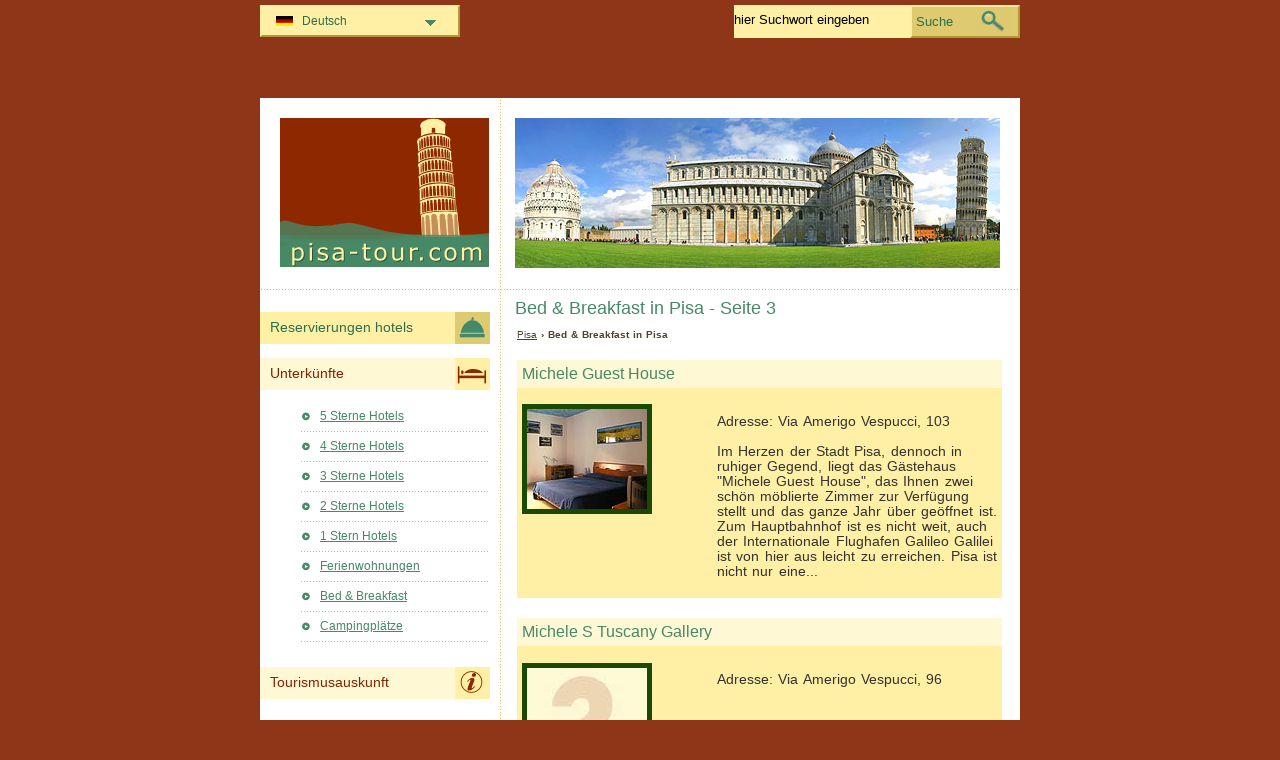

--- FILE ---
content_type: text/html; charset=utf-8
request_url: https://www.pisa-tour.com/de/bed-breakfast-pisa/bed-and-breakfast-p3.html
body_size: 3408
content:
<!DOCTYPE html PUBLIC "-//W3C//DTD XHTML 1.0 Transitional//EN" "http://www.w3.org/TR/xhtml1/DTD/xhtml1-transitional.dtd">
<html xmlns="http://www.w3.org/1999/xhtml" xml:lang="de" lang="de">
<head>
	<meta http-equiv="Content-Type" content="text/html;charset=utf-8" />
	<title>Bed &amp; Breakfast  in Pisa - Seite 3</title>
	<base href="https://www.pisa-tour.com" />
	<meta name="description" content="Bed &amp; Breakfast  in Pisa - Seite 3" />
	<meta name="keywords" content="bed &amp; breakfast,pisa,michele guest house,michele s tuscany gallery,micheletti" />
	<link href="https://www.pisa-tour.com/de/bed-breakfast-pisa/bed-and-breakfast-p3.html" rel="canonical" />
	<link rel="shortcut icon" href="/favicon.ico" type="image/x-icon" />
	<link type="text/css" rel="stylesheet" href="/min/?b=css&amp;f=styles.css,styles_new.css,filters.css,igallery.css" />
	 
</head>

<body>
    <div id="container">
        <div id="header">
            <h1 id="hAccommodation">Bed &amp; Breakfast  in Pisa - Seite 3</h1> 
            <div id="logo">
                <img src="img/pisa.png" alt="Pisa" />
            </div>
        </div>
        <div id="adw_accommodation">    
    <p id="breadcrumb">
                            <a href="/de/" title="Pisa">Pisa</a> &#8250;
                                    
                            Bed &amp; Breakfast  in Pisa                
            <div class="details">
			<h2><a href="/de/bed-breakfast-pisa/bb-michele-guest-house.html" title="Bed &amp; Breakfast Michele Guest House Pisa" rel="nofollow">Michele Guest House</a></h2>
            <img src="./img/bed-breakfast/bed_breakfast_michele_guest_house.jpg" alt="Bed &amp; Breakfast Michele Guest House Pisa" />
			<p class="continut">Adresse: Via Amerigo Vespucci, 103<br /><br />Im Herzen der Stadt Pisa, dennoch in ruhiger Gegend, liegt das G&#228;stehaus &#34;Michele Guest House&#34;, das Ihnen zwei sch&#246;n m&#246;blierte Zimmer zur Verf&#252;gung stellt und das ganze Jahr &#252;ber ge&#246;ffnet ist. Zum Hauptbahnhof ist es nicht weit, auch der Internationale Flughafen Galileo Galilei ist von hier aus leicht zu erreichen. Pisa ist nicht nur eine...</p>
        </div>
            <div class="details">
			<h2><a href="/de/bed-breakfast-pisa/bb-michele-s-tuscany-gallery.html" title="Bed &amp; Breakfast Michele S Tuscany Gallery Pisa" rel="nofollow">Michele S Tuscany Gallery</a></h2>
            <img src="./img/bed-breakfast/bed_breakfast_michele_s_tuscany_gallery.jpg" alt="Bed &amp; Breakfast Michele S Tuscany Gallery Pisa" />
			<p class="continut">Adresse: Via Amerigo Vespucci, 96<br /><br /></p>
        </div>
            <div class="details">
			<h2><a href="/de/bed-breakfast-pisa/bb-micheletti-nicola.html" title="Bed &amp; Breakfast Micheletti Nicola Pisa" rel="nofollow">Micheletti Nicola</a></h2>
            <img src="./img/bed-breakfast/bed_breakfast_micheletti_nicola.jpg" alt="Bed &amp; Breakfast Micheletti Nicola Pisa" />
			<p class="continut">Adresse: Lungarno Guadalongo, 99<br /><br /></p>
        </div>
            <div class="details">
			<h2><a href="/de/bed-breakfast-pisa/bb-milone-rosalia.html" title="Bed &amp; Breakfast Milone Rosalia Pisa" rel="nofollow">Milone Rosalia</a></h2>
            <img src="./img/bed-breakfast/bed_breakfast_milone_rosalia.jpg" alt="Bed &amp; Breakfast Milone Rosalia Pisa" />
			<p class="continut">Adresse: Via Contessa Matilde, 32<br /><br /></p>
        </div>
            <div class="details">
			<h2><a href="/de/bed-breakfast-pisa/bb-paradisa.html" title="Bed &amp; Breakfast Paradisa Pisa" rel="nofollow">Paradisa</a></h2>
            <img src="./img/bed-breakfast/bed_breakfast_paradisa.jpg" alt="Bed &amp; Breakfast Paradisa Pisa" />
			<p class="continut">Adresse: Via Paradisa, 5<br /><br /></p>
        </div>
            <div class="details">
			<h2><a href="/de/bed-breakfast-pisa/bb-pattaro-silvana.html" title="Bed &amp; Breakfast Pattaro Silvana Pisa" rel="nofollow">Pattaro Silvana</a></h2>
            <img src="./img/bed-breakfast/bed_breakfast_pattaro_silvana.jpg" alt="Bed &amp; Breakfast Pattaro Silvana Pisa" />
			<p class="continut">Adresse: Via Carlo Salomone Cammeo, 55<br /><br /></p>
        </div>
            <div class="details">
			<h2><a href="/de/bed-breakfast-pisa/bb-relais-dei-fiori-1-piano.html" title="Bed &amp; Breakfast Relais Dei Fiori 1 Piano Pisa" rel="nofollow">Relais Dei Fiori 1 Piano</a></h2>
            <img src="./img/bed-breakfast/bed_breakfast_relais_dei_fiori_1_piano.jpg" alt="Bed &amp; Breakfast Relais Dei Fiori 1 Piano Pisa" />
			<p class="continut">Adresse: Via Giosurerel Carducci, 37<br /><br /></p>
        </div>
            <div class="details">
			<h2><a href="/de/bed-breakfast-pisa/bb-relais-dell-ussero.html" title="Bed &amp; Breakfast Relais Dell Ussero Pisa" rel="nofollow">Relais Dell Ussero</a></h2>
            <img src="./img/bed-breakfast/bed_breakfast_relais_dell_ussero.jpg" alt="Bed &amp; Breakfast Relais Dell Ussero Pisa" />
			<p class="continut">Adresse: Lungarno Antonio Pacinotti, 26<br /><br /></p>
        </div>
            <div class="details">
			<h2><a href="/de/bed-breakfast-pisa/bb-repollino-crocifissa.html" title="Bed &amp; Breakfast Repollino Crocifissa Pisa" rel="nofollow">Repollino Crocifissa</a></h2>
            <img src="./img/bed-breakfast/bed_breakfast_repollino_crocifissa.jpg" alt="Bed &amp; Breakfast Repollino Crocifissa Pisa" />
			<p class="continut">Adresse: Via Santa Marta, 57<br /><br /></p>
        </div>
            <div class="details">
			<h2><a href="/de/bed-breakfast-pisa/bb-resort-villa-primavera.html" title="Bed &amp; Breakfast Resort Villa Primavera Pisa" rel="nofollow">Resort Villa Primavera</a></h2>
            <img src="./img/bed-breakfast/bed_breakfast_resort_villa_primavera.jpg" alt="Bed &amp; Breakfast Resort Villa Primavera Pisa" />
			<p class="continut">Adresse: Via Bonanno Pisano, 28<br /><br />Nur wenige Schritte vom Hotel entfernt befindet sich das von derselben Familie geleitete Resort Villa Primavera. Es handelt sich um eine mit allem Komfort ausgestattete, elegant und raffiniert eingerichtete, Dependance des Hotels Der freundliche Empfang, der Kundenservice und die strategische Position entsprechen denen des Hotels Villa Primavera: Sie k&#246;nnen auch in diesem Resort die Vorteile...</p>
        </div>
            <div class="details">
			<h2><a href="/de/bed-breakfast-pisa/bb-rinaldi-antonietta.html" title="Bed &amp; Breakfast Rinaldi Antonietta Pisa" rel="nofollow">Rinaldi Antonietta</a></h2>
            <img src="./img/bed-breakfast/bed_breakfast_rinaldi_antonietta.jpg" alt="Bed &amp; Breakfast Rinaldi Antonietta Pisa" />
			<p class="continut">Adresse: Vicolo del Ruschi, 7<br /><br /></p>
        </div>
            <div class="details">
			<h2><a href="/de/bed-breakfast-pisa/bb-rocca-mariantonia.html" title="Bed &amp; Breakfast Rocca Mariantonia Pisa" rel="nofollow">Rocca Mariantonia</a></h2>
            <img src="./img/bed-breakfast/bed_breakfast_rocca_mariantonia.jpg" alt="Bed &amp; Breakfast Rocca Mariantonia Pisa" />
			<p class="continut">Adresse: Via Pungilupo, 18<br /><br /></p>
        </div>
    <ul id="pagination">
    <li>Seiten 4: </li>
    
            <li><a href="/de/bed-breakfast-pisa/bed-and-breakfast-p2.html" title="Bed &amp; Breakfast  in Pisa - Seite 3 - Vorherige Seite">&lt;</a></li>
    
    
                <li><a href="/de/bed-breakfast-pisa/bed-and-breakfast.html" title="Bed &amp; Breakfast  in Pisa - Seite 3 - Seite 1">1</a></li>
                    <li><a href="/de/bed-breakfast-pisa/bed-and-breakfast-p2.html" title="Bed &amp; Breakfast  in Pisa - Seite 3 - Seite 2">2</a></li>
                    <li><strong>3</strong></li>
                    <li><a href="/de/bed-breakfast-pisa/bed-and-breakfast-p4.html" title="Bed &amp; Breakfast  in Pisa - Seite 3 - Seite 4">4</a></li>
        
    
            <li><a href="/de/bed-breakfast-pisa/bed-and-breakfast-p4.html" title="Bed &amp; Breakfast  in Pisa - Seite 3 - Nächste Seite">&gt;</a></li>
    
    </ul></div><!--/content-->
<div id="nav">
<h3 id="hbookingMenu">Reservierungen hotels</h3>
	
            <h3 id="hAccommodationMenu">Unterkünfte</h3>
        <ul id="accommodationMenu">
                                    <li><a href="/de/hotels-pisa/5-sterne-hotels.html" title="5 Sterne Hotels Pisa">5 Sterne Hotels</a></li>
                            <li><a href="/de/hotels-pisa/4-sterne-hotels.html" title="4 Sterne Hotels Pisa">4 Sterne Hotels</a></li>
                            <li><a href="/de/hotels-pisa/3-sterne-hotels.html" title="3 Sterne Hotels Pisa">3 Sterne Hotels</a></li>
                            <li><a href="/de/hotels-pisa/2-sterne-hotels.html" title="2 Sterne Hotels Pisa">2 Sterne Hotels</a></li>
                            <li><a href="/de/hotels-pisa/1-stern-hotels.html" title="1 Stern Hotels Pisa">1 Stern Hotels</a></li>
                                        <li><a href="/de/ferienwohnungen-pisa/ferienwohnungen.html" title="Ferienwohnungen  in Pisa">Ferienwohnungen</a></li>
                            <li><a href="/de/bed-breakfast-pisa/bed-and-breakfast.html" title="Bed &amp; Breakfast  in Pisa">Bed &amp; Breakfast</a></li>
                                    <li><a href="/de/campingplatze-pisa/campingplatze.html" title="Campingplätze  in Pisa">Campingplätze</a></li>
                </ul>
                <h3 id="hInfoMenu">Tourismusauskunft</h3>
        <ul id="infoMenu">
             
                            <li><a href="/de/hotels-pisa.html" title="Hotels Pisa">Hotels Pisa</a></li>
                            <li><a href="/de/wetter-pisa.html" title="Wetter Pisa">Wetter Pisa</a></li>
                    
                            <li><a href="/de/fotos-pisa.html" title="Fotos Pisa">Fotos Pisa</a></li>
                </ul>
    
    

            <h3 id="hLeisureMenu">Vergnügungen</h3>
        <ul id="leisureMenu">
            <li><a href="/de/discos-clubs-pisa/clubs-und-discos.html" title="Clubs und Discos">Clubs und Discos</a></li>
        </ul>
    

	        <h3 id="hFoodDrinkMenu">Essen und Trinken</h3>
        <ul id="foodDrinkMenu">
                        	<li><a href="/de/restaurants-pisa/restaurants.html" title="Restaurants">Restaurants</a></li>
                        	<li><a href="/de/pizzerien-pisa/pizzerien.html" title="Pizzerien">Pizzerien</a></li>
                        	<li><a href="/de/bars-und-lounge-pisa/bars-und-lounge.html" title="Bars und Lounge">Bars und Lounge</a></li>
                    </ul>
    
</div><!--end nav-->    <script id='rc-connect' data-container='rc-connect-container' data-preflang='de' data-template='universal' data-enable-return-checkbox='true' data-target='parent' data-rcid='worldtourism_ro_rc' data-hide-modules='why,manage,hero' data-form-hollow='false' data-box-shadow='false' data-button-radius='8' data-button-size='large'></script>
    <div id="footer">
        <ul>
            <li>
			Pisa Tour 2025 &copy; 
			<a href="/de/sitemap.html" title="Sitemap" >Sitemap</a>
        	<a href="/de/kontakt.html" title="Kontakt" >Kontakt</a>	
			<a href="/de/impressum.html" title="Impressum" >Impressum</a>
			<a href="/de/datenschutz.html" title="Datenschutz">Datenschutz</a>
			</li>

        </ul>
    </div>
</div>
<div id="toplinkscontainer">
	<div id="toplinks">
	<ul id="lang_btn"><li id="lang"><a class="orderBy" href="de/" title="Pisa" hreflang="de" id="DE">Deutsch<!--[if gte IE 7]><!--></a><!--<![endif]-->
	<!--[if lte IE 6]><table><tr><td><![endif]--><ul><li><a href="/" title="Pisa" hreflang="it" id="IT">Italiano</a></li><li><a href="/en/" title="Pisa" hreflang="en" id="EN">English</a></li><li><a href="/fr/" title="Pise" hreflang="fr" id="FR">Fran&#231;ais</a></li><li><a href="/es/" title="Pisa" hreflang="es" id="ES">Español</a></li><li><a href="/pt/" title="Pisa" hreflang="pt" id="PT">Português</a></li><li><a href="/ru/" title="Пиза" hreflang="ru" id="RU">Русский</a></li><li><a href="/ro/" title="Pisa" hreflang="ro" id="RO">Romana</a></li><li><a href="/hu/" title="Pisa" hreflang="hu" id="HU">Magyar</a></li></ul></li><!--[if lte IE 6]></td></tr></table></a><![endif]-->    </ul>

    <form action="/de/suche.html" method="post">
        <p><input type="text" name="search" id="search" value="hier Suchwort eingeben"/>
        <button type="submit">Suche</button></p>
    </form>

    </div>
</div>

<script type="text/javascript" src="/min/?b=js&amp;f=lang/de.lang.js,common.js"></script>


<script type="text/javascript">
  var _paq = _paq || [];
  _paq.push(["trackPageView"]);
  _paq.push(["enableLinkTracking"]);

  (function() {
    var u=(("https:" == document.location.protocol) ? "https" : "http") + "://www.europa-tourism.com/piwik/";
    _paq.push(["setTrackerUrl", u+"piwik.php"]);
    _paq.push(["setSiteId", "34"]);
    var d=document, g=d.createElement("script"), s=d.getElementsByTagName("script")[0]; g.type="text/javascript";
    g.defer=true; g.async=true; g.src=u+"piwik.js"; s.parentNode.insertBefore(g,s);
  })();
</script>
<script defer src="https://static.cloudflareinsights.com/beacon.min.js/vcd15cbe7772f49c399c6a5babf22c1241717689176015" integrity="sha512-ZpsOmlRQV6y907TI0dKBHq9Md29nnaEIPlkf84rnaERnq6zvWvPUqr2ft8M1aS28oN72PdrCzSjY4U6VaAw1EQ==" data-cf-beacon='{"version":"2024.11.0","token":"90a16c9f3cbc40c1b392240ea0f83d10","r":1,"server_timing":{"name":{"cfCacheStatus":true,"cfEdge":true,"cfExtPri":true,"cfL4":true,"cfOrigin":true,"cfSpeedBrain":true},"location_startswith":null}}' crossorigin="anonymous"></script>
</body>
</html>

--- FILE ---
content_type: text/css; charset=utf-8
request_url: https://www.pisa-tour.com/min/?b=css&f=styles.css,styles_new.css,filters.css,igallery.css
body_size: 6093
content:
body{background:#8F3518;color:#666;font:small Verdana, sans-serif;text-align:center;margin:0;padding:0
0 10px}body
p{word-spacing:0.1em;font-size:105%}body
a{color:#468966}body a:hover{color:#000;text-decoration:none}img,a img,:link img,:visited
img{border:0;margin:0}#logo
img{width:229px;height:149px}ul,ol{list-style:none}h1,h2,h3,h4,h5,h6{clear:both;font-weight:100}h1{font-family:Verdana,Arial,sans-serif;font-size:140%;padding:10px
0}h2{font-family:Verdana,Arial,sans-serif;font-size:120%;margin-top:35px}#leisureDetails
h2{color:#468966}h3{font-size:105%}#generalInfo h3,#attractions
h3{background:transparent url(/img/layout/dot.gif) repeat-x center bottom;margin:30px
0 5px 0;padding-bottom:2px;color:#812401}#attractions
h3{font-size:90%;font-weight:bold;margin-bottom:-10px}#header{background:url("/img/layout/dot.gif") 0 190px repeat-x;clear:both;float:left;width:100%;margin:0;padding:20px
0 0}small{font-size:110%;display:block;margin-top:-60px;z-index:100;position:relative;padding:3px
10px;text-align:right;float:right;background:#FFF0A5;color:#000;font-style:italic}#contentHome p
img{background:#fff8d4;float:right;width:150px;display:block;margin:10px
0 10px 10px;padding:8px}#contentHome p
a{color:#2E6F4D}#header
h1{background:url("/img/header.jpg") no-repeat right top;display:inline;float:right;width:485px;margin:0
20px 0 0;padding:180px
0 0}h1#hAccommodation,h1#hHome,#contentHome h2,#accommodation h2,#accommodation div a, #accommodationDetails h2, #contentHome div a, #accommodationDetails a,#extLinks a,h1#hGeneralInfo,h1#hGallery,h1#hAttractions, #attractions h2, #generalInfo h2,#attractions p a,h1#hLeisure,#leisure div a,#leisureDetails a, #sitemap a,h1#hFoodDrink, #foodDrink div a,#foodDrinkDetails a,h1#hEvents, #events h2,#events p a,#generalInfo
a{color:#468966}#container{background:#fff url("/img/layout/dot.gif") 239px repeat-y;clear:both;color:#555;text-align:left;width:760px;margin:7.5em auto 0;padding:0}#contentHome,#accommodation,#generalInfo,#leisure,#foodDrink,#events,#accommodationDetails,#gallery,#extLinks,#contact,#sitemap,#terms,#searchPage,#attractions,#foodDrinkDetails,#leisureDetails,#googMap,#video,#relatedAccomm{display:inline;float:right;width:485px;margin:0
18px 0 0;padding:0}#relatedAccomm{margin:0}#contentHome p
strong{font-weight:100;color:#000}#accommodation div, #foodDrink div, #contentHome div, #leisure div,#relatedAccomm
div{display:inline;float:left;font-size:95%;position:relative;width:154px;margin:15px
10px 15px 0;padding-bottom:10px}#accommodation div, #contentHome div,#relatedAccomm div,#foodDrink div,#leisure
div{background:#fff8d4}#accommodation div.accommLastCol, #contentHome div.accommLastCol, #foodDrink div.fdLastCol,#leisure div.discoLastCol,#relatedAccomm
div.accommLastCol{margin:15px
0}#accommodation div a, #contentHome div a, #leisure div a, #foodDrink div a,#relatedAccomm div
a{display:block;margin:5px
4px}a.detailsIt,a.detailsNl,a.detailsEs,a.detailsFr,a.detailsRu,a.detailsEn,a.detailsDe,a.detailsRo,a.detailsHu,a.detailsTr,a.detailsPt,a.detailsPl,a.detailsSv,a.detailsDa,a.detailsSk,a.detailsCs,a.detailsJa,a.fd_detailsIt,a.fd_detailsNl,a.fd_detailsEs,a.fd_detailsFr,a.fd_detailsEn,
a.fd_detailsDe,a.fd_detailsRo,a.fd_detailsRu,a.fd_detailsHu,a.fd_detailsTr,a.fd_detailsPt,a.fd_detailsPl,a.fd_detailsSv,a.fd_detailsDa,a.fd_detailsSk,a.fd_detailsCs,a.fd_detailsJa,a.dc_detailsIt,a.dc_detailsNl,a.dc_detailsEs,a.dc_detailsFr,a.dc_detailsEn,a.dc_detailsDe,
a.dc_detailsRo,a.dc_detailsRu,a.dc_detailsHu,a.dc_detailsTr,a.dc_detailsPt,a.dc_detailsPl,a.dc_detailsSv,a.dc_detailsDa,a.dc_detailsSk,a.dc_detailsCs,a.dc_detailsJa,#leftbottombox ul li a,a.gototop,#nav a,#toplinks ul#lang_btn li a.orderBy:hover ul li a,#accommodation div strong.s5,#accommodation div strong.s4,#accommodation div strong.s3,#accommodation div strong.s2,
#accommodation div strong.s1, #contentHome div strong.s5, #contentHome div strong.s4,  #contentHome div strong.s3,
#contentHome div strong.s2,  #contentHome div strong.s1,#rightbottombox h4,#leftbottombox h4,
#relatedAccomm div strong.s5, #relatedAccomm div strong.s4,  #relatedAccomm div strong.s3,#relatedAccomm div strong.s2,  #relatedAccomm div
strong.s1{background:url("/img/layout/menu_icons.png") no-repeat}#accommodation div a:hover, #contentHome strong a:hover, #leisure strong a:hover,
#foodDrink strong a:hover,#foodDrinkDetails a:hover,#accommodationDetails a:hover,#leisureDetails a:hover,#events p a:hover,#extLinks a:hover, #sitemap a:hover,#generalInfo a:hover, #attractions a:hover, #video a:hover, #contentHome p a:hover,#events a:hover,#relatedAccomm strong a:hover{color:#000}#accommodationDetails p a:hover{color:#d0eec0}a.detailsIt,a.detailsNl,a.detailsEn,a.detailsEs,a.detailsFr,a.detailsRu,a.detailsDe,a.detailsRo,a.detailsHu,a.detailsTr,a.detailsPt,a.detailsPl,a.detailsSv,a.detailsDa,a.detailsSk,a.detailsCs,a.detailsJa,a.fd_detailsIt,a.fd_detailsNl,a.fd_detailsEs,a.fd_detailsFr,a.fd_detailsEn,a.fd_detailsDe,a.fd_detailsRo,a.fd_detailsRu,a.fd_detailsHu,a.fd_detailsTr,a.fd_detailsPt,a.fd_detailsPl,a.fd_detailsSv,a.fd_detailsDa,a.fd_detailsSk,a.fd_detailsCs,a.fd_detailsJa,a.dc_detailsIt,a.dc_detailsNl,a.dc_detailsFr,a.dc_detailsEs,a.dc_detailsEn,a.dc_detailsDe,a.dc_detailsRo,a.dc_detailsRu,a.dc_detailsHu,a.dc_detailsTr,a.dc_detailsPt,a.dc_detailsPl,a.dc_detailsSv,a.dc_detailsDa,a.dc_detailsSk,a.dc_detailsCs,a.dc_detailsJa{height:98px;font-weight:300;font-size:100%;text-decoration:none;display:block;border:0;padding:0}a.detailsIt,a.dc_detailsIt,a.fd_detailsIt{background-position: -4px -2033px}a.detailsPt,a.dc_detailsPt,a.fd_detailsPt{background-position: -160px -2033px}a.detailsPl,a.dc_detailsPl,a.fd_detailsPl{background-position: -330px -2033px}a.detailsNl,a.dc_detailsNl,a.fd_detailsNl{background-position: -500px -2033px}a.detailsEs,a.dc_detailsEs,a.fd_detailsEs{background-position: -500px -2269px}a.detailsFr,a.dc_detailsFr,a.fd_detailsFr{background-position: -500px -2505px}a.detailsDe,a.dc_detailsDe,a.fd_detailsDe{background-position: -4px -2269px}a.detailsJa,a.dc_detailsJa,a.fd_detailsJa{background-position: -160px -2269px}a.detailsDa,a.dc_detailsDa,a.fd_detailsDa{background-position: -330px -2269px}a.detailsEn,a.dc_detailsEn,a.fd_detailsEn{background-position: -4px -2505px}a.detailsCs,a.dc_detailsCs,a.fd_detailsCs{background-position: -160px -2505px}a.detailsRo,a.dc_detailsRo,a.fd_detailsRo{background-position: -4px -2741px}a.detailsSk,a.dc_detailsSk,a.fd_detailsSk{background-position: -160px -2741px}a.detailsRu,a.dc_detailsRu,a.fd_detailsRu{background-position: -500px -2741px}a.detailsHu,a.dc_detailsHu,a.fd_detailsHu{background-position: -4px -2977px}a.detailsSv,a.dc_detailsSv,a.fd_detailsSv{background-position: -160px -2977px}a.detailsTr,a.dc_detailsTr,a.fd_detailsTr{background-position: -500px -2977px}a.detailsIt:hover,a.dc_detailsIt:hover,a.fd_detailsIt:hover{background-position: -4px -2151px}a.detailsPt:hover,a.dc_detailsPt:hover,a.fd_detailsPt:hover{background-position: -160px -2151px}a.detailsPl:hover,a.dc_detailsPl:hover,a.fd_detailsPl:hover{background-position: -330px -2151px}a.detailsNl:hover,a.dc_detailsNl:hover,a.fd_detailsNl:hover{background-position: -500px -2151px}a.detailsEs:hover,a.dc_detailsEs:hover,a.fd_detailsEs:hover{background-position: -500px -2387px}a.detailsFr:hover,a.dc_detailsFr:hover,a.fd_detailsFr:hover{background-position: -500px -2623px}a.detailsDe:hover,a.dc_detailsDe:hover,a.fd_detailsDe:hover{background-position: -4px -2387px}a.detailsJa:hover,a.dc_detailsJa:hover,a.fd_detailsJa:hover{background-position: -160px -2387px}a.detailsDa:hover,a.dc_detailsDa:hover,a.fd_detailsDa:hover{background-position: -330px -2387px}a.detailsEn:hover,a.dc_detailsEn:hover,a.fd_detailsEn:hover{background-position: -4px -2623px}a.detailsCs:hover,a.dc_detailsCs:hover,a.fd_detailsCs:hover{background-position: -160px -2623px}a.detailsRo:hover,a.dc_detailsRo:hover,a.fd_detailsRo:hover{background-position: -4px -2859px}a.detailsSk:hover,a.dc_detailsSk:hover,a.fd_detailsSk:hover{background-position: -160px -2859px}a.detailsRu:hover,a.dc_detailsRu:hover,a.fd_detailsRu:hover{background-position: -500px -2859px}a.detailsHu:hover,a.dc_detailsHu:hover,a.fd_detailsHu:hover{background-position: -4px -3095px}a.detailsSv:hover,a.dc_detailsSv:hover,a.fd_detailsSv:hover{background-position: -160px -3095px}a.detailsTr:hover,a.dc_detailsTr:hover,a.fd_detailsTr:hover{background-position: -500px -3095px}#accommodation div strong, #contentHome div strong, #foodDrink div  strong, #leisure div strong,#relatedAccomm div
strong{display:block;font-weight:100;height:120px;width:143px;padding:5px
5px 20px 5px}#accommodationDetails div#details img, #extLinks div img, #details ol
a{background:#FFF0A5;float:left;margin:0.3em 0 0 0 !important;padding:5px
!important;display:block;width:120px;height:100px}#extLinks div
img{margin:0.3em 0.8em 0 0 !important}#details ol
a{background:#260;color:#fff;border:5px
solid #FFF0A5;text-decoration:none !important;font-weight:bold !important;font-size:85%;width:110px !important;height:auto !important;padding-bottom:15px !important;border-top:none;margin:0
!important}#details
ol{width:130px !important;display:inline;float:left;padding:0;margin:0
0.8em 0 0}#details  ol
li{float:right;width:130px;margin:0
!important;padding:0}#accommodation div strong.s5, #contentHome div strong.s5, #relatedAccomm div
strong.s5{background-position:8px -3440px}#accommodation div strong.s4, #contentHome div strong.s4, #relatedAccomm div
strong.s4{background-position:-14px -3440px}#accommodation div strong.s3, #contentHome div strong.s3, #relatedAccomm div
strong.s3{background-position:-36px -3440px}#accommodation div strong.s2, #contentHome div strong.s2, #relatedAccomm div
strong.s2{background-position:-58px -3440px}#accommodation div strong.s1, #contentHome div strong.s1, #relatedAccomm div
strong.s1{background-position:-80px -3440px}#accommodation div img, #foodDrink div img, #contentHome div img, #relatedAccomm div
img{background:#fff0a5;border:1px
solid #fff0a5;display:block;height:100px;width:120px;margin:15px
auto 2px;padding:5px}#relatedAccomm div
img{float:none;margin:15px
auto 2px !important}#extLinks div
img{width:100px;border-left:15px solid #FEEFD8;height:120px}#details{background:#FFF8D4;border-top:3px solid #FFF0A5;clear:both;clear:both;margin:10px
0 10px;padding:5px
10px}#details
p{background:url("/img/layout/dot.gif") bottom repeat-x;float:left;width:100%;padding:0
0 10px 0;font-size:100%;line-height:1.5em;color:#333}#extLinks
div{background:#FFF8D4;border-top:3px solid #FFF0A5;float:left;width:100%;padding:15px
0;margin:0;margin-top:20px}#foodDrink
dl{clear:both;color:#333;margin:0;padding:0}#details dl, #foodDrinkDetails dl, #leisureDetails dl, #generalInfo dl, #extLinks dl,#attractions dl, #video dl,#events
dl{background:#FFF0A5;clear:both;margin:20px
0;padding:0;width:100%}#foodDrinkDetails dl,#leisureDetails
dl{background:#FFF0A5}#foodDrinkDetails dl,#leisureDetails
dl{margin-top:-12px !important}#details dd,#foodDrinkDetails dd,#leisureDetails dd, #generalInfo dd, #extLinks dd,#attractions dd, #video dd,#events
dd{padding:0.8em 0.1em 0.2em 0.9em;text-indent:1em;border-top:1px solid #fff;margin:0;height:2.5em;color:#4F412C}#details dt,#foodDrinkDetails dt,#leisureDetails dt, #generalInfo dt, #extLinks dt,#attractions dt, #video dt,#events
dt{border-right:1px solid #fff;border-top:1px solid #fff;color:#B64926;float:left;margin:0;height:2.5em;padding:0.8em 0.1em 0.2em 0.9em;width:8em}#foodDrinkDetails,#leisureDetails dt, #extLinks
dt{font-weight:500;color:#B64926}#foodDrink div dd, #leisure div
dd{height:45px;margin:0;padding:2px
0 10px 5px}#foodDrink div dt, #leisure div
dt{color:#FFB03B;font-weight:700;border-top:1px solid #fff0a5;margin:0;padding:20px
0 2px 5px}#specs
div{background:url("/img/layout/dot.gif") bottom repeat-x;clear:both;width:100%;float:left;padding-top:15px}#specs
p{background:url("/img/layout/menu_icons.png") no-repeat;background-position:-700px -35px;float:left;font-size:100%;width:300px;height:60px;margin:0;padding:4px
3px}#specs
p#booking_link{background-position:-700px -35px}#specs
p#venere_link{background-position:-700px -155px}#specs div
p{text-decoration:none;font-family:Arial,Helvetica,sans-serif;font-size:120%;font-style:italic;color:#062}#details
a.prenotazioni{float:right;background:#1a4a01;font-size:110%;border-color:#245f07 #123301 #123301 #245f07;border-style:solid;border-width:3px;color:#FFF;margin:0;padding:4px;text-decoration:none}#details  a.prenotazioni:hover{float:right;background:#1a4a01;font-size:110%;border-color:#123301 #245f07 #245f07 #123301;border-style:solid;border-width:3px;color:#FFF;margin:0;padding:4px;text-decoration:none}#breadcrumb{font-size:80%;color:#4F412C;margin:10px
0 0;padding:0;font-weight:bold}#breadcrumb
a{color:#4F412C !important;font-weight:100}#breadcrumb a:hover{color:#000;text-decoration:none}#container
#bottombox{background:#DFCB6F url("/img/layout/dot.gif") 240px 0 repeat-y;width:100%;height:400px;clear:both;text-align:left;margin:0
auto}#rightbottombox{float:right;display:inline;width:480px;margin:20px;padding:0}#rightbottombox h4,#leftbottombox
h4{background-color:#FFF0A5;color:#468966;font-size:130%;line-height:32px;margin:0;padding-left:5px}#rightbottombox
h4{background-position:395px -1485px}#leftbottombox
h4{background-position:115px -1285px}#rightbottombox
dl{width:233px;padding-bottom:22px;margin:10px
0 0}#rightbottombox
dl.right{float:right}#rightbottombox
dl.left{float:left}#rightbottombox dl
dd{float:right;margin:0;padding:0}#rightbottombox dl
dt{float:left;width:100px;height:130px;color:#444;font-size:90%}#rightbottombox dl dd a
img{display:block;background:#468966;width:104px;height:69px;padding:4px}#rightbottombox dl.left dd
a{margin:0
5px 0 0}#rightbottombox dl dd a,#rightbottombox dl dd a:hover{display:block;text-decoration:none}#leftbottombox{float:left;display:inline;width:200px;margin:20px;padding:0}#leftbottombox ul
li{margin:0
0 0 -40px;padding:4px
0}#leftbottombox
ul{padding-bottom:10px}#leftbottombox ul li
a{background-position: -6px -3415px;color:#2e6f4d;display:block;font-size:90%;text-decoration:none;padding:3px
0 3px 15px}#leftbottombox ul li a:hover{color:#000}#footer{color:#FFF8D4;width:760px;clear:both;margin:0
auto;height:4em;padding:0
0 10px 0}#footer
a{color:#DF7F61;display:inline;font-size:95%;padding:6px
0 6px 0}#footer
ul{padding:10px
0;clear:both}#footer
ul#partners{background:#FFF0A5 url("/img/layout/dot.gif") bottom repeat-x;margin:0;margin-bottom:10px;float:left;width:100%}#footer ul
li{float:left;margin:2px
10px}a.gototop{background-position:463px -3655px;clear:both;color:#666;margin:20px
0;display:block;text-align:right;text-decoration:none;line-height:1.5em;padding-right:28px}#map,#citymap{margin:30px
0 0 0;width:480px;height:400px;border:1px
solid #ccc;clear:both}#map img,#citymap
img{background:none !important}#attractionLocation{color:#ddd}#attractions img, #video object,#generalInfo img,#events img, #attractions
object{background:#FFF0A5;border:3px
solid #FFF0A5;margin:30px
0;padding:10px}#video object,#attractions
object{clear:both;display:block;margin:30px
auto;width:460px}#attractions div#map
img{background:transparent}#attractions p strong,#video  strong,#generalInfo p strong, #events p
strong{font-weight:100;color:#000;font-style:italic;font-size:103%}p
em{color:#812401;font-size:103%}pre{font-family:Verdana,Arial,sans-serif;font-size:110%}#attractions
h2{margin:30px
0 0 0}#attractions p a:hover{color:#000}#pagination{color:#468966;clear:both;float:left;width:100%;margin:25px
0}#pagination
li{float:left;margin:3px;padding:5px
0}#pagination li a,#pagination li
strong{text-decoration:none;margin-top:-5px;display:block;color:#468966;padding:5px;border:1px
solid #468966}#pagination li a:hover,#pagination li
strong{background:#468966;color:#FFF8D4}dl.search{border-bottom:1px solid #FFF8D4;margin:25px
0;padding:10px
0}.search
dt{background:#fff0a5;margin:10px
0;padding:2px
10px}.search
a{color:#468966}.search dd
a{background:none}.search
dd{color:#000;font-style:italic;line-height:1.5em;margin:5px
0}#nav{float:left;padding:0;margin-top:-20px;width:230px}#nav
ul{padding-bottom:10px}#nav ul
li{background:url("/img/layout/dot.gif") bottom left repeat-x;padding:3px
0}#nav ul li
a{background-position:-6px -3332px;color:#468966;display:block;font-size:95%;padding:3px
0 7px 20px}#nav
h3{background-image:url("/img/layout/menu_icons.png");background-color:#FFF8D4;background-repeat:no-repeat;line-height:32px;padding-right:45px;padding-left:10px;color:#812401}#nav
h3#hAccommodationMenu{background-position:145px -85px}#nav
h3#hbookingMenu{background-position: -577px -882px;color:#2E6F4D;background-color:#FFF0A5}#accommodationDetails .bookingsPromo, #contentHome .bookingsPromo, #accommodation
.bookingsPromo{background:#DFCB6F;color:#2E6F4D;font-size:100%;margin:0}#contentHome .bookingsPromo
strong{color:#2E6F4D;font-weight:bold}#nav h3#hInfoMenu,#nav
h3#hAttractionsMenu{background-position:145px -285px}#nav
h3#hAttractionsMenu{background-position:145px -485px}#nav
h3#hLeisureMenu{background-position:145px -685px}#nav
h3#hFoodDrinkMenu{background-position:145px -885px}#nav
h3#hEventsMenu{background-position:145px -1085px}#nav #infoMenu li a:hover,#nav #accommodationMenu li a:hover,#nav #leisureMenu li a:hover,
#nav #foodDrinkMenu li a:hover,#nav #eventsMenu li a:hover,#nav #attractionsMenu li a:hover{color:#000}#toplinks
ul#lang_btn{margin:0
0 10px 0;padding:0;text-align:right;float:left;background:#FFF0A5;list-style:none;position:relative;z-index:10}#toplinks ul#lang_btn
li{display:block;padding:0;float:left}#toplinks ul#lang_btn li
a.orderBy{border:2px
solid #FFF0A5;border-bottom:2px solid #AF9936;border-right:2px solid #AF9936;color:#2E6F4D;display:block;float:left;font-size:95%;padding:7px
6px 7px 40px;text-align:left;text-decoration:none;width:150px}#lang{background:#FFF0A5 url("/img/layout/menu_icons.png") no-repeat;background-position: -20px -3299px}#toplinks ul#lang_btn li a ul, #toplinks ul#lang_btn li
ul{display:none}#toplinks ul#lang_btn li a.orderBy:hover,#toplinks ul#lang_btn li:hover
a{background-color:#FFF0A5;color:#000}#toplinks ul#lang_btn li a:hover ul, #toplinks ul#lang_btn li:hover
ul{display:block;position:absolute;left:0;top:30px;list-style:none;border:2px
solid #AF9936;border-top:none;width:186px;border-left-color:#FFF0A5;margin:0;z-index:100;background:#FFF0A5;color:#2E6F4D;padding:5px}#toplinks ul#lang_btn li ul
li{clear:both;display:block !important;float:left;margin:1px}#toplinks ul#lang_btn li ul li
a{display:block;float:left;color:#2E6F4D !important;margin:0
3px;padding:1px
6px 1px 30px;text-align:left;text-decoration:underline}#toplinks ul#lang_btn li ul li a:hover{color:#000 !important;text-decoration:none}#toplinks ul#lang_btn li ul li
span{color:#ccc !important;border:1px
solid #fff;text-decoration:none}#toplinks ul#lang_btn li a:hover ul li a:hover, #toplinks ul#lang_btn li:hover ul li a:hover{white-space:normal;position:relative}#toplinks{height:70px;margin:0
auto;width:760px}#toplinkscontainer{position:absolute;left:0;top:0;padding:5px
0;width:100%}#toplinks
p{margin:0;padding:0}#toplinks
ul{float:left;margin:0;padding:0}#toplinks
li{float:left;padding:12px
10px 2px 0}#toplinks ul#lang_btn li:hover ul li a,#toplinks ul#lang_btn a:hover ul li a,
#toplinks ul li#lang
a.orderBy{background:url("/img/layout/menu_icons.png") no-repeat}#toplinks ul#lang_btn li:hover ul li a#EN,#toplinks ul#lang_btn a:hover ul li
a#EN{background-position: -6px -3230px}#toplinks ul#lang_btn li:hover ul li a#DA,#toplinks ul#lang_btn a:hover ul li
a#DA{background-position: -960px -3230px}#toplinks ul#lang_btn li:hover ul li a#DE,#toplinks ul#lang_btn a:hover ul li
a#DE{background-position: -196px -3230px}#toplinks ul#lang_btn li:hover ul li a#RO,#toplinks ul#lang_btn a:hover ul li
a#RO{background-position: -386px -3230px}#toplinks ul#lang_btn li:hover ul li a#ES,#toplinks ul#lang_btn a:hover ul li
a#ES{background-position: -577px -3230px}#toplinks ul#lang_btn li:hover ul li a#TR,#toplinks ul#lang_btn a:hover ul li
a#TR{background-position: -768px -3230px}#toplinks ul#lang_btn li:hover ul li a#HU,#toplinks ul#lang_btn a:hover ul li
a#HU{background-position: -196px -3260px}#toplinks ul#lang_btn li:hover ul li a#FR,#toplinks ul#lang_btn a:hover ul li
a#FR{background-position: -386px -3260px}#toplinks ul#lang_btn li:hover ul li a#RU,#toplinks ul#lang_btn a:hover ul li
a#RU{background-position: -768px -3260px}#toplinks ul#lang_btn li:hover ul li a#NL,#toplinks ul#lang_btn a:hover ul li
a#NL{background-position: -577px -3260px}#toplinks ul#lang_btn li:hover ul li a#IT,#toplinks ul#lang_btn a:hover ul li
a#IT{background-position: -6px -3260px}#toplinks ul#lang_btn li:hover ul li a#PT,#toplinks ul#lang_btn a:hover ul li
a#PT{background-position: -960px -3260px}#toplinks ul#lang_btn li:hover ul li a#SV,#toplinks ul#lang_btn a:hover ul li
a#SV{background-position: -577px -3291px}#toplinks ul#lang_btn li:hover ul li a#JA,#toplinks ul#lang_btn a:hover ul li
a#JA{background-position: -386px -3293px}#toplinks ul#lang_btn li:hover ul li a#CS,#toplinks ul#lang_btn a:hover ul li
a#CS{background-position: -768px -3291px}#toplinks ul#lang_btn li:hover ul li a#SK,#toplinks ul#lang_btn a:hover ul li
a#SK{background-position: -960px -3291px}#toplinks ul#lang_btn li:hover ul li a#PL,#toplinks ul#lang_btn a:hover ul li
a#PL{background-position: -577px -3324px}#toplinks ul li#lang
a#EN{background-position:4px -3227px}#toplinks ul li#lang
a#DA{background-position: -951px -3227px}#toplinks ul li#lang
a#DE{background-position: -186px -3227px}#toplinks ul li#lang
a#RO{background-position: -378px -3227px}#toplinks ul li#lang
a#ES{background-position: -569px -3227px}#toplinks ul li#lang
a#TR{background-position: -759px -3227px}#toplinks ul li#lang
a#HU{background-position: -186px -3257px}#toplinks ul li#lang
a#FR{background-position: -378px -3257px}#toplinks ul li#lang
a#RU{background-position: -759px -3257px}#toplinks ul li#lang
a#NL{background-position: -569px -3257px}#toplinks ul li#lang
a#IT{background-position:3px -3257px}#toplinks ul li#lang
a#PT{background-position: -951px -3257px}#toplinks ul li#lang
a#SV{background-position: -569px -3288px}#toplinks ul li#lang
a#JA{background-position: -378px -3288px}#toplinks ul li#lang
a#CS{background-position: -759px -3288px}#toplinks ul li#lang
a#SK{background-position: -951px -3288px}#toplinks ul li#lang
a#PL{background-position: -569px -3318px}#toplinks
form{background:#fff0a5;float:right;font-size:100%;margin:0;padding:0;width:22em}.bookingsPromo{background:#DFCB6F;color:#2E6F4D;font-size:105%;padding:5px
3px;margin:0
0 0 30px}#toplinks input#search,#address{background:transparent;border:1px
solid #FFF0A5;color:#000;display:block;float:left;padding:6px
0;border-left-width:0;border-right-width:0}#toplinks form button,#searchAddressBtn,#contact form ol li
input#sendMessage{background:#DFCB6F url("/img/layout/menu_icons.png") no-repeat;background-position:15px -1686px;color:#2E6F4D;display:block;text-align:left;float:right;margin:0;width:110px;padding:7px
35px 7px 4px;border:2px
solid #AF9936;border-top-color:#FFEE9F;border-left-color:#FFEE9F;cursor:pointer}#searchAddressBtn{background-image:none;display:inline}#generalInfo
form{background:#FFF8D4;width:100%;float:left;margin:10px
0;border-bottom:2px solid #e8d77f;border-top:2px solid #fff0a5;border-left:2px solid #e8d77f}#searchAddressBtn{background-image:none;display:inline}#address{margin:0;width:372px}#contact
form{background:#FFF8D4 url("/img/layout/dot.gif") top repeat-x;clear:both;margin:20px
0 10px;padding:5px
10px}#contact form
ol{margin:0;padding:0}#contact form ol
li{margin:5px
0;padding:5px
0;border-bottom:1px solid #fff}#contact form ol li
label{color:#812401;float:left;display:block;width:150px}#contact form ol li
textarea{width:300px}#contact form ol li
input#sendMessage{margin:0
0 0 150px;width:7em;float:none;background-image:none}#adsTop{background:url(/img/layout/dot.gif) repeat-x center bottom;clear:both;height:1em;margin:0
0 0.5em;padding:1em
0}.adsHotelDetails,.adsInfo{background:#FFF8D4;margin:15px
0;padding:7px;width:469px !important;clear:both}#adsSearch{background:#FFF8D4;margin:15px
0;padding:7px;clear:both}.adsStatic{background:#FFF8D4;margin:15px
0;padding:7px;clear:both}.adsPics,.adsVideo,.adsAttractions{background:#FFF8D4;margin:15px
0;padding:7px;clear:both}.adsHotels{background:#FFF8D4;margin:15px
0;padding:7px;width:469px !important;clear:both}.adsLinks{background:#FFF8D4 !important;margin:15px
0;padding:7px;clear:both}.adsDiscoClubs,.adsDiscoDetails{background:#FFF8D4;margin:15px
0;padding:7px;width:469px !important;clear:both}.adsFoodDrink,.adsFoodDetails{background:#FFF8D4 !important;margin:15px
0;padding:7px;width:469px !important;clear:both}.adsEvents,.adsEventDetails{background:#FFF8D4;margin:15px
0;padding:7px;clear:both}#lastbottombox
dl{width:233px;margin:10px
0 0 0;background:url("/img/layout/dot_white.gif") bottom repeat-x;padding-bottom:22px}#lastbottombox
dl{float:left}#lastbottombox
dl{width:233px;margin:10px
5px 0 0}#lastbottombox dl
dd{float:right;padding:0;margin:0}#lastbottombox dl
dt{float:left;width:100px;height:130px;color:#fff;font-size:90%}#lastbottombox dl
dt{color:#444}#lastbottombox dl dd a
img{display:block;padding:5px;background:#468966;width:104px;height:69px}#lastbottombox{margin:0;border:20px
solid #FFF0A5;background:#FFF0A5;clear:both;float:left;width:720px}#lastbottombox
h4{background:#DFCB6F url("/img/layout/menu_icons.png") no-repeat;background-position: -87px -685px;color:#468966;padding:5px;margin:0;font-size:130%}#venere{margin:0
-25px 0 30px;padding:0;text-align:left}.browse a:link,a:visited{text-decoration:underline;color:#8E2800}.browse a:hover,a:active{text-decoration:none;color:#6F3D22}.browse{display:none}.hotel_form{border-top:3px solid #fff0a5;width:200px;height:180px;background:#8E2800 url(/img/layout/menu_icons.png) no-repeat  -490px -300px;padding:0;border-bottom:3px solid #fff0a5}.other_text{font-family:Arial,Helvetica,sans-serif;font-size:14px;display:block;float:left;margin:3px;width:100%;font-weight:normal;color:#fff0a5}.but{background:#DFCB6F;border-color:#FFEE9F #AF9936 #AF9936 #FFEE9F;border-style:solid;border-width:3px;color:#2E6F4D !important;font-size:110%;font-weight:bold;margin:10px
45px 0 0;padding:4px
3px}select#b_checkin_day,select#b_checkout_day{font-family:"Trebuchet MS",Verdana,Arial,Helvetica,sans-serif;font-size:11px;width:47px}select#b_checkin_month,select#b_checkout_month{font-family:"Trebuchet MS",Verdana,Arial,Helvetica,sans-serif;font-size:11px;width:100px}.hotel_form_checkin{background:url("/img/layout/dot.gif") bottom repeat-x;float:left;padding:3px;margin:2px
0;width:100%}.hotel_form_checkout{background:url("/img/layout/dot.gif") bottom repeat-x;float:left;padding:3px;margin:2px
0;width:100%}.testover{width:100%;clear:both;float:left}.testover
input{float:right;color:#fff}.testover input:hover{cursor:pointer !important}#bubbleinfo{display:none}.details{float:left;width:100%}#adw_accommodation{display:inline;float:right;width:485px;margin:0
18px 0 0;padding:0}#adw_accommodation
div{background:#FFF0A5;margin-top:20px}#adw_accommodation div
img{background:#1A4A01;display:block;float:left;height:100px;margin:0.3em 0.8em 0 5px;padding:5px
!important}#adw_accommodation div
p{color:#333;padding:0
5px 5px}#adw_accommodation div
a.review{background:#1A4A01!important;border-color:#245F07 #123301 #123301 #245F07;border-style:solid;border-width:5px;color:#fff;display:block;float:left;font-size:90%;font-weight:bold !important;height:auto;margin:109px
0.8em 0 -140px !important;padding:5px
!important;text-decoration:none !important;width:110px}#adw_accommodation div  a.review:hover{color:#FFF;border-color:#123301 #245F07 #245F07 #123301;border-style:solid;border-width:5px}h2{background:url("/img/layout/menu_icons.png") #FFF8D4;font-size:120%;margin-top:0;padding:5px}h2.s5{background-position:8px -3563px;padding-left:115px}h2.s4{background-position:-14px -3563px;padding-left:95px}h2.s3{background-position:-36px -3563px;padding-left:75px}h2.s2{background-position:-58px -3563px;padding-left:55px}h2.s1{background-position:-80px -3563px;padding-left:35px}h2
a{color:#468966;text-decoration:none}h2 a:hover{color:#000}.continut{float:right;width:280px !important}.aff_details{clear:both !important;height:50px;width:98%}#adw_accommodation div p.aff_details
a{background:#1A4A01;border-color:#245F07 #123301 #123301 #245F07;border-style:solid;border-width:3px;color:#fff;float:right;font-size:110%;margin:0
10px 0 0;padding:4px;text-decoration:none}#adw_accommodation div p.aff_details a:hover{background:#1A4A01;border-color:#123301 #245F07 #245F07 #123301;border-style:solid;border-width:3px;color:#FFF8D4;float:right;font-size:110%;margin:0
10px 0 0;padding:4px;text-decoration:none}#hotelsFilter{text-align:left;position:relative;margin:0
auto !important;width:485px !important;border:none !important;background:none !important;display:inline !important;float:none;z-index:1;font-size:100% !important}#hotelsFilter
ul#sortByMenu{float:left;height:42px;width:483px;background:#FFF8D4;margin:8px
0 0;padding:5px
0 0;list-style:none;position:relative;z-index:10}#hotelsFilter ul#sortByMenu
li{display:block;padding-right:5px !important;float:left}#hotelsFilter ul#sortByMenu li
a.orderBy{background:#fff url("/img/layout/menu_icons.png") no-repeat;background-position:143px -3301px;border:1px
solid #FFF0A5;color:#468966;display:block;float:left;font-size:90%;margin-left:0 !important;margin-right:0 !important;padding:6px;text-align:left;text-decoration:none;width:158px}#hotelsFilter ul
li#hotelsOrderBy{padding:10px
0 10px 10px;color:#333;font-size:95%;width:110px}#hotelsFilter ul#sortByMenu li a ul, #hotelsFilter ul#sortByMenu li
ul{display:none}#hotelsFilter ul#sortByMenu li a:hover,#hotelsFilter ul#sortByMenu li:hover
a{background:#468966;color:#fff}#hotelsFilter ul#sortByMenu li a:hover ul, #hotelsFilter ul#sortByMenu li:hover
ul{display:block;position:absolute;left:0;top:31px;list-style:none;margin:0;z-index:100;background:#FFF8D4;border:1px
solid #468966;border-top-width:3px;color:#fff8d4;padding:9px
0}#hotelsFilter ul#sortByMenu li ul
li{display:inline;float:left;width:470px;margin:1px}#hotelsFilter ul#sortByMenu li ul li a,#hotelsFilter ul#sortByMenu li ul li
span{border:1px
solid #468966;display:block;float:left;background-color:#fff !important;color:#468966 !important;margin:6px;padding:2px
6px;text-align:center;text-decoration:underline}#hotelsFilter ul#sortByMenu li ul li a:hover{color:#000 !important;text-decoration:none}#hotelsFilter ul#sortByMenu li ul li
span{color:#ccc !important;border:1px
solid #fff;text-decoration:none}#hotelsFilter ul#sortByMenu li a:hover ul li a:hover, #hotelsFilter ul#sortByMenu li:hover ul li a:hover{white-space:normal;position:relative}#gallery
span{background:none;color:#f60;font:80%/110% Verdana,Helvetica,sans-serif;width:105px}#gallery{padding:0}#gallery
#galleryThumbs{margin:30px
0 0}#gallery
img{background:#FFF0A5;border:3px
solid #FFF0A5;margin:30px
auto;width:460px;padding:10px}#gallery #galleryThumbs
img{border:0;margin:0;width:104px;height:69px;padding:0}#galleryThumbs{float:left;margin:0;padding:0;width:100%}#galleryThumbs
ul{margin:0;padding:0}#galleryThumbs
li{background:#FFF0A5;float:left;height:70px;margin:5px
11px 5px 0;padding:4px;position:relative;text-align:center;width:105px}#galleryThumbs
li.galleryLastCol{margin:5px
0}#galleryThumbs a
span{left:-9999px;position:absolute}#galleryThumbs a:hover
span{background:#fff;bottom:2px;color:#468966;font-size:70%;font-weight:700;left:2px;padding:5px
0;text-transform:uppercase;width:107px}#galNavBar{margin:20px
0 0;padding:20px
0 0}#galNavBar
li{color:#666;margin:0
10px 0 0}p#gallery{float:left;margin:30px
auto 0 0;width:120px}#gallery a,#gallery a:hover,#galNavBar a,#galNavBar a:hover{text-decoration:none}#galNavBar li a,#pages li a,p#gallery
a{background:#FFF0A5;border:1px
solid #468966;color:#468966;display:block;padding:3px
7px;text-align:center}#galNavBar li a:hover,#pages li a:hover,p#gallery a:hover{background:#468966;border:1px
solid #468966;color:#FFF0A5;padding:3px
7px}.info{clear:both;color:#999;margin:60px
0 10px;padding:10px
0 0 10px}#galNavBar .active,#galNavBar
.activeNext{background:#468966;border:1px
solid #468966;color:#FFF0A5;display:block;padding:3px
7px;text-align:center}#galNavBar
.activeNext{border:0;float:right;margin:0;padding:0;text-align:center;width:180px}#galNavBar
.activePrev{border:0;float:left;margin:0;padding:0;text-align:center;width:180px}#galNavBar .inactive,#pages
li.active{border:1px
solid #ccc;display:block;padding:3px
7px}#galNavBar
.inactiveNext{border:1px
solid #ccc;display:block;float:right;margin:0;padding:3px
7px;text-align:center;width:180px}#galNavBar
.inactivePrev{border:1px
solid #ccc;display:block;float:left;margin:0;padding:3px
7px;text-align:center;width:180px}#pages{clear:both;float:left;margin:0;padding:0;width:100%}#pages
li{float:left;margin:3px
3px 3px 0}